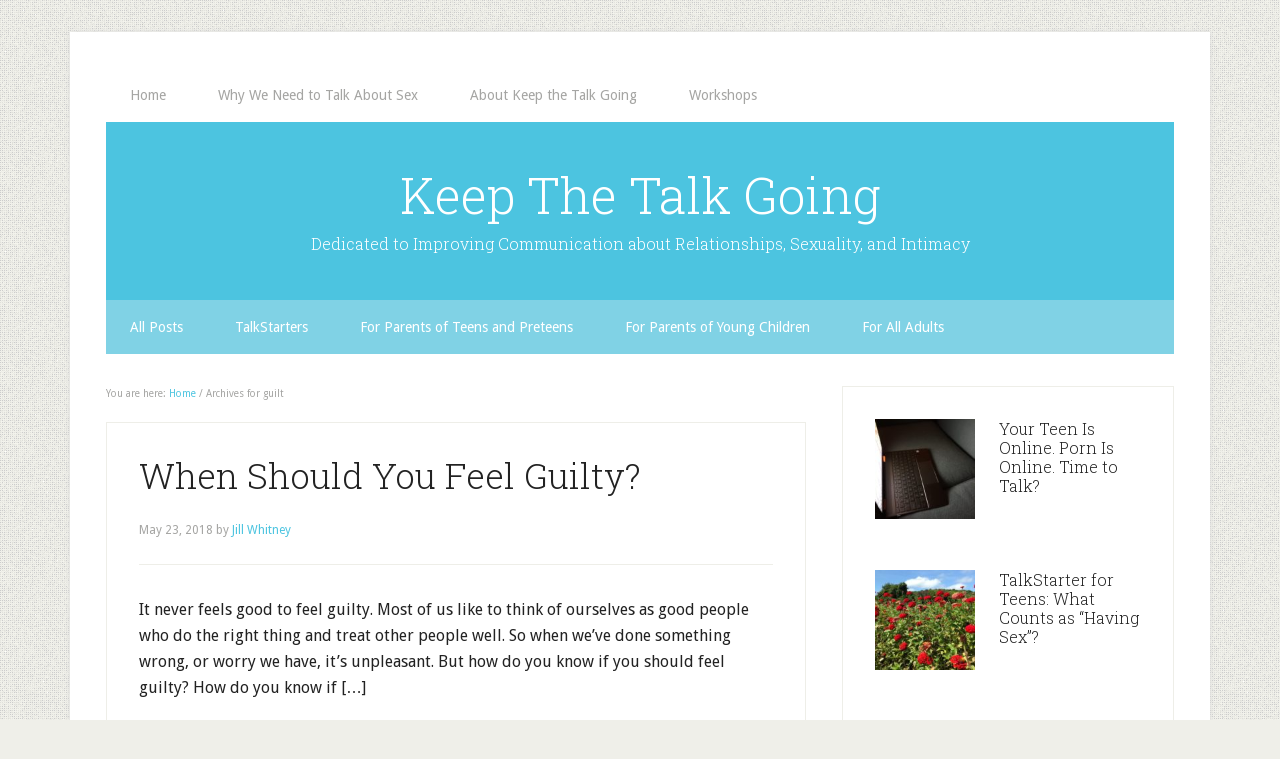

--- FILE ---
content_type: text/html; charset=UTF-8
request_url: http://www.keepthetalkgoing.com/tag/guilt/
body_size: 29523
content:
<!DOCTYPE html>
<html lang="en-US" prefix="og: https://ogp.me/ns# fb: https://ogp.me/ns/fb# website: https://ogp.me/ns/website#">
<head >
<meta charset="UTF-8" />
		<meta name="robots" content="noindex" />
		<meta name="viewport" content="width=device-width, initial-scale=1" />


<meta name="wpsso-begin" content="wpsso structured data begin"/>
<!-- generator:1 --><meta name="generator" content="WPSSO Core 21.9.0/S"/>
<link rel="canonical" href="http://www.keepthetalkgoing.com/tag/guilt/"/>
<meta property="fb:app_id" content="966242223397117"/>
<meta property="og:type" content="website"/>
<meta property="og:url" content="http://www.keepthetalkgoing.com/tag/guilt/"/>
<meta property="og:locale" content="en_US"/>
<meta property="og:site_name" content="Keep The Talk Going"/>
<meta property="og:title" content="guilt"/>
<meta property="og:description" content="Tag archive page for guilt."/>
<!-- og:image:1 --><meta property="og:image" content="http://www.keepthetalkgoing.com/wp-content/uploads/2014/06/humming-bird-graffiti-1200x628-cropped.jpg"/>
<!-- og:image:1 --><meta property="og:image:width" content="1200"/>
<!-- og:image:1 --><meta property="og:image:height" content="628"/>
<!-- og:image:1 --><meta property="og:image:alt" content="Hummingbird Graffiiti"/>
<meta name="twitter:domain" content="www.keepthetalkgoing.com"/>
<meta name="twitter:title" content="guilt"/>
<meta name="twitter:description" content="Tag archive page for guilt."/>
<meta name="twitter:card" content="summary"/>
<meta name="twitter:image" content="http://www.keepthetalkgoing.com/wp-content/uploads/2014/06/humming-bird-graffiti-1200x1200-cropped.jpg"/>
<meta name="twitter:image:alt" content="Hummingbird Graffiiti"/>
<meta name="description" content="Tag archive page for guilt."/>
<meta name="thumbnail" content="http://www.keepthetalkgoing.com/wp-content/uploads/2014/06/humming-bird-graffiti-1200x628-cropped.jpg"/>
<meta name="robots" content="follow, index, max-snippet:-1, max-image-preview:large, max-video-preview:-1"/>
<script type="application/ld+json" id="wpsso-schema-graph">{
    "@context": "https://schema.org",
    "@graph": [
        {
            "@id": "/tag/guilt/#sso/item-list/49",
            "@context": "https://schema.org",
            "@type": "ItemList",
            "mainEntityOfPage": "http://www.keepthetalkgoing.com/tag/guilt/",
            "url": "http://www.keepthetalkgoing.com/tag/guilt/",
            "name": "guilt",
            "description": "Tag archive page for guilt.",
            "itemListOrder": "https://schema.org/ItemListOrderDescending",
            "itemListElement": [
                {
                    "@context": "https://schema.org",
                    "@type": "ListItem",
                    "position": 1,
                    "url": "http://www.keepthetalkgoing.com/when-should-you-feel-guilty/"
                },
                {
                    "@context": "https://schema.org",
                    "@type": "ListItem",
                    "position": 2,
                    "url": "http://www.keepthetalkgoing.com/is-your-inner-voice-ruining-your-sex-life/"
                },
                {
                    "@context": "https://schema.org",
                    "@type": "ListItem",
                    "position": 3,
                    "url": "http://www.keepthetalkgoing.com/sex-and-shame-what-you-should-and-shouldnt-feel-ashamed-about/"
                }
            ]
        }
    ]
}</script>
<meta name="wpsso-end" content="wpsso structured data end"/>
<meta name="wpsso-cached" content="2026-01-04T07:12:17+00:00 for www.keepthetalkgoing.com"/>
<meta name="wpsso-added" content="2026-01-20T05:57:13+00:00 in 0.001070 secs (8.11 MB peak)"/>

<title>guilt &ndash; Keep The Talk Going</title>
<link rel='dns-prefetch' href='//ajax.googleapis.com' />
<link rel='dns-prefetch' href='//fonts.googleapis.com' />
<link rel="alternate" type="application/rss+xml" title="Keep The Talk Going &raquo; Feed" href="http://www.keepthetalkgoing.com/feed/" />
<link rel="alternate" type="application/rss+xml" title="Keep The Talk Going &raquo; Comments Feed" href="http://www.keepthetalkgoing.com/comments/feed/" />
<link rel="alternate" type="application/rss+xml" title="Keep The Talk Going &raquo; guilt Tag Feed" href="http://www.keepthetalkgoing.com/tag/guilt/feed/" />
<link rel="canonical" href="http://www.keepthetalkgoing.com/tag/guilt/" />
<style id='wp-img-auto-sizes-contain-inline-css' type='text/css'>
img:is([sizes=auto i],[sizes^="auto," i]){contain-intrinsic-size:3000px 1500px}
/*# sourceURL=wp-img-auto-sizes-contain-inline-css */
</style>
<link rel='stylesheet' id='lifestyle-pro-theme-css' href='http://www.keepthetalkgoing.com/wp-content/themes/lifestyle-pro/lifestyle-pro/style.css?ver=3.0.1' type='text/css' media='all' />
<style id='wp-emoji-styles-inline-css' type='text/css'>

	img.wp-smiley, img.emoji {
		display: inline !important;
		border: none !important;
		box-shadow: none !important;
		height: 1em !important;
		width: 1em !important;
		margin: 0 0.07em !important;
		vertical-align: -0.1em !important;
		background: none !important;
		padding: 0 !important;
	}
/*# sourceURL=wp-emoji-styles-inline-css */
</style>
<style id='wp-block-library-inline-css' type='text/css'>
:root{--wp-block-synced-color:#7a00df;--wp-block-synced-color--rgb:122,0,223;--wp-bound-block-color:var(--wp-block-synced-color);--wp-editor-canvas-background:#ddd;--wp-admin-theme-color:#007cba;--wp-admin-theme-color--rgb:0,124,186;--wp-admin-theme-color-darker-10:#006ba1;--wp-admin-theme-color-darker-10--rgb:0,107,160.5;--wp-admin-theme-color-darker-20:#005a87;--wp-admin-theme-color-darker-20--rgb:0,90,135;--wp-admin-border-width-focus:2px}@media (min-resolution:192dpi){:root{--wp-admin-border-width-focus:1.5px}}.wp-element-button{cursor:pointer}:root .has-very-light-gray-background-color{background-color:#eee}:root .has-very-dark-gray-background-color{background-color:#313131}:root .has-very-light-gray-color{color:#eee}:root .has-very-dark-gray-color{color:#313131}:root .has-vivid-green-cyan-to-vivid-cyan-blue-gradient-background{background:linear-gradient(135deg,#00d084,#0693e3)}:root .has-purple-crush-gradient-background{background:linear-gradient(135deg,#34e2e4,#4721fb 50%,#ab1dfe)}:root .has-hazy-dawn-gradient-background{background:linear-gradient(135deg,#faaca8,#dad0ec)}:root .has-subdued-olive-gradient-background{background:linear-gradient(135deg,#fafae1,#67a671)}:root .has-atomic-cream-gradient-background{background:linear-gradient(135deg,#fdd79a,#004a59)}:root .has-nightshade-gradient-background{background:linear-gradient(135deg,#330968,#31cdcf)}:root .has-midnight-gradient-background{background:linear-gradient(135deg,#020381,#2874fc)}:root{--wp--preset--font-size--normal:16px;--wp--preset--font-size--huge:42px}.has-regular-font-size{font-size:1em}.has-larger-font-size{font-size:2.625em}.has-normal-font-size{font-size:var(--wp--preset--font-size--normal)}.has-huge-font-size{font-size:var(--wp--preset--font-size--huge)}.has-text-align-center{text-align:center}.has-text-align-left{text-align:left}.has-text-align-right{text-align:right}.has-fit-text{white-space:nowrap!important}#end-resizable-editor-section{display:none}.aligncenter{clear:both}.items-justified-left{justify-content:flex-start}.items-justified-center{justify-content:center}.items-justified-right{justify-content:flex-end}.items-justified-space-between{justify-content:space-between}.screen-reader-text{border:0;clip-path:inset(50%);height:1px;margin:-1px;overflow:hidden;padding:0;position:absolute;width:1px;word-wrap:normal!important}.screen-reader-text:focus{background-color:#ddd;clip-path:none;color:#444;display:block;font-size:1em;height:auto;left:5px;line-height:normal;padding:15px 23px 14px;text-decoration:none;top:5px;width:auto;z-index:100000}html :where(.has-border-color){border-style:solid}html :where([style*=border-top-color]){border-top-style:solid}html :where([style*=border-right-color]){border-right-style:solid}html :where([style*=border-bottom-color]){border-bottom-style:solid}html :where([style*=border-left-color]){border-left-style:solid}html :where([style*=border-width]){border-style:solid}html :where([style*=border-top-width]){border-top-style:solid}html :where([style*=border-right-width]){border-right-style:solid}html :where([style*=border-bottom-width]){border-bottom-style:solid}html :where([style*=border-left-width]){border-left-style:solid}html :where(img[class*=wp-image-]){height:auto;max-width:100%}:where(figure){margin:0 0 1em}html :where(.is-position-sticky){--wp-admin--admin-bar--position-offset:var(--wp-admin--admin-bar--height,0px)}@media screen and (max-width:600px){html :where(.is-position-sticky){--wp-admin--admin-bar--position-offset:0px}}

/*# sourceURL=wp-block-library-inline-css */
</style><style id='global-styles-inline-css' type='text/css'>
:root{--wp--preset--aspect-ratio--square: 1;--wp--preset--aspect-ratio--4-3: 4/3;--wp--preset--aspect-ratio--3-4: 3/4;--wp--preset--aspect-ratio--3-2: 3/2;--wp--preset--aspect-ratio--2-3: 2/3;--wp--preset--aspect-ratio--16-9: 16/9;--wp--preset--aspect-ratio--9-16: 9/16;--wp--preset--color--black: #000000;--wp--preset--color--cyan-bluish-gray: #abb8c3;--wp--preset--color--white: #ffffff;--wp--preset--color--pale-pink: #f78da7;--wp--preset--color--vivid-red: #cf2e2e;--wp--preset--color--luminous-vivid-orange: #ff6900;--wp--preset--color--luminous-vivid-amber: #fcb900;--wp--preset--color--light-green-cyan: #7bdcb5;--wp--preset--color--vivid-green-cyan: #00d084;--wp--preset--color--pale-cyan-blue: #8ed1fc;--wp--preset--color--vivid-cyan-blue: #0693e3;--wp--preset--color--vivid-purple: #9b51e0;--wp--preset--gradient--vivid-cyan-blue-to-vivid-purple: linear-gradient(135deg,rgb(6,147,227) 0%,rgb(155,81,224) 100%);--wp--preset--gradient--light-green-cyan-to-vivid-green-cyan: linear-gradient(135deg,rgb(122,220,180) 0%,rgb(0,208,130) 100%);--wp--preset--gradient--luminous-vivid-amber-to-luminous-vivid-orange: linear-gradient(135deg,rgb(252,185,0) 0%,rgb(255,105,0) 100%);--wp--preset--gradient--luminous-vivid-orange-to-vivid-red: linear-gradient(135deg,rgb(255,105,0) 0%,rgb(207,46,46) 100%);--wp--preset--gradient--very-light-gray-to-cyan-bluish-gray: linear-gradient(135deg,rgb(238,238,238) 0%,rgb(169,184,195) 100%);--wp--preset--gradient--cool-to-warm-spectrum: linear-gradient(135deg,rgb(74,234,220) 0%,rgb(151,120,209) 20%,rgb(207,42,186) 40%,rgb(238,44,130) 60%,rgb(251,105,98) 80%,rgb(254,248,76) 100%);--wp--preset--gradient--blush-light-purple: linear-gradient(135deg,rgb(255,206,236) 0%,rgb(152,150,240) 100%);--wp--preset--gradient--blush-bordeaux: linear-gradient(135deg,rgb(254,205,165) 0%,rgb(254,45,45) 50%,rgb(107,0,62) 100%);--wp--preset--gradient--luminous-dusk: linear-gradient(135deg,rgb(255,203,112) 0%,rgb(199,81,192) 50%,rgb(65,88,208) 100%);--wp--preset--gradient--pale-ocean: linear-gradient(135deg,rgb(255,245,203) 0%,rgb(182,227,212) 50%,rgb(51,167,181) 100%);--wp--preset--gradient--electric-grass: linear-gradient(135deg,rgb(202,248,128) 0%,rgb(113,206,126) 100%);--wp--preset--gradient--midnight: linear-gradient(135deg,rgb(2,3,129) 0%,rgb(40,116,252) 100%);--wp--preset--font-size--small: 13px;--wp--preset--font-size--medium: 20px;--wp--preset--font-size--large: 36px;--wp--preset--font-size--x-large: 42px;--wp--preset--spacing--20: 0.44rem;--wp--preset--spacing--30: 0.67rem;--wp--preset--spacing--40: 1rem;--wp--preset--spacing--50: 1.5rem;--wp--preset--spacing--60: 2.25rem;--wp--preset--spacing--70: 3.38rem;--wp--preset--spacing--80: 5.06rem;--wp--preset--shadow--natural: 6px 6px 9px rgba(0, 0, 0, 0.2);--wp--preset--shadow--deep: 12px 12px 50px rgba(0, 0, 0, 0.4);--wp--preset--shadow--sharp: 6px 6px 0px rgba(0, 0, 0, 0.2);--wp--preset--shadow--outlined: 6px 6px 0px -3px rgb(255, 255, 255), 6px 6px rgb(0, 0, 0);--wp--preset--shadow--crisp: 6px 6px 0px rgb(0, 0, 0);}:where(.is-layout-flex){gap: 0.5em;}:where(.is-layout-grid){gap: 0.5em;}body .is-layout-flex{display: flex;}.is-layout-flex{flex-wrap: wrap;align-items: center;}.is-layout-flex > :is(*, div){margin: 0;}body .is-layout-grid{display: grid;}.is-layout-grid > :is(*, div){margin: 0;}:where(.wp-block-columns.is-layout-flex){gap: 2em;}:where(.wp-block-columns.is-layout-grid){gap: 2em;}:where(.wp-block-post-template.is-layout-flex){gap: 1.25em;}:where(.wp-block-post-template.is-layout-grid){gap: 1.25em;}.has-black-color{color: var(--wp--preset--color--black) !important;}.has-cyan-bluish-gray-color{color: var(--wp--preset--color--cyan-bluish-gray) !important;}.has-white-color{color: var(--wp--preset--color--white) !important;}.has-pale-pink-color{color: var(--wp--preset--color--pale-pink) !important;}.has-vivid-red-color{color: var(--wp--preset--color--vivid-red) !important;}.has-luminous-vivid-orange-color{color: var(--wp--preset--color--luminous-vivid-orange) !important;}.has-luminous-vivid-amber-color{color: var(--wp--preset--color--luminous-vivid-amber) !important;}.has-light-green-cyan-color{color: var(--wp--preset--color--light-green-cyan) !important;}.has-vivid-green-cyan-color{color: var(--wp--preset--color--vivid-green-cyan) !important;}.has-pale-cyan-blue-color{color: var(--wp--preset--color--pale-cyan-blue) !important;}.has-vivid-cyan-blue-color{color: var(--wp--preset--color--vivid-cyan-blue) !important;}.has-vivid-purple-color{color: var(--wp--preset--color--vivid-purple) !important;}.has-black-background-color{background-color: var(--wp--preset--color--black) !important;}.has-cyan-bluish-gray-background-color{background-color: var(--wp--preset--color--cyan-bluish-gray) !important;}.has-white-background-color{background-color: var(--wp--preset--color--white) !important;}.has-pale-pink-background-color{background-color: var(--wp--preset--color--pale-pink) !important;}.has-vivid-red-background-color{background-color: var(--wp--preset--color--vivid-red) !important;}.has-luminous-vivid-orange-background-color{background-color: var(--wp--preset--color--luminous-vivid-orange) !important;}.has-luminous-vivid-amber-background-color{background-color: var(--wp--preset--color--luminous-vivid-amber) !important;}.has-light-green-cyan-background-color{background-color: var(--wp--preset--color--light-green-cyan) !important;}.has-vivid-green-cyan-background-color{background-color: var(--wp--preset--color--vivid-green-cyan) !important;}.has-pale-cyan-blue-background-color{background-color: var(--wp--preset--color--pale-cyan-blue) !important;}.has-vivid-cyan-blue-background-color{background-color: var(--wp--preset--color--vivid-cyan-blue) !important;}.has-vivid-purple-background-color{background-color: var(--wp--preset--color--vivid-purple) !important;}.has-black-border-color{border-color: var(--wp--preset--color--black) !important;}.has-cyan-bluish-gray-border-color{border-color: var(--wp--preset--color--cyan-bluish-gray) !important;}.has-white-border-color{border-color: var(--wp--preset--color--white) !important;}.has-pale-pink-border-color{border-color: var(--wp--preset--color--pale-pink) !important;}.has-vivid-red-border-color{border-color: var(--wp--preset--color--vivid-red) !important;}.has-luminous-vivid-orange-border-color{border-color: var(--wp--preset--color--luminous-vivid-orange) !important;}.has-luminous-vivid-amber-border-color{border-color: var(--wp--preset--color--luminous-vivid-amber) !important;}.has-light-green-cyan-border-color{border-color: var(--wp--preset--color--light-green-cyan) !important;}.has-vivid-green-cyan-border-color{border-color: var(--wp--preset--color--vivid-green-cyan) !important;}.has-pale-cyan-blue-border-color{border-color: var(--wp--preset--color--pale-cyan-blue) !important;}.has-vivid-cyan-blue-border-color{border-color: var(--wp--preset--color--vivid-cyan-blue) !important;}.has-vivid-purple-border-color{border-color: var(--wp--preset--color--vivid-purple) !important;}.has-vivid-cyan-blue-to-vivid-purple-gradient-background{background: var(--wp--preset--gradient--vivid-cyan-blue-to-vivid-purple) !important;}.has-light-green-cyan-to-vivid-green-cyan-gradient-background{background: var(--wp--preset--gradient--light-green-cyan-to-vivid-green-cyan) !important;}.has-luminous-vivid-amber-to-luminous-vivid-orange-gradient-background{background: var(--wp--preset--gradient--luminous-vivid-amber-to-luminous-vivid-orange) !important;}.has-luminous-vivid-orange-to-vivid-red-gradient-background{background: var(--wp--preset--gradient--luminous-vivid-orange-to-vivid-red) !important;}.has-very-light-gray-to-cyan-bluish-gray-gradient-background{background: var(--wp--preset--gradient--very-light-gray-to-cyan-bluish-gray) !important;}.has-cool-to-warm-spectrum-gradient-background{background: var(--wp--preset--gradient--cool-to-warm-spectrum) !important;}.has-blush-light-purple-gradient-background{background: var(--wp--preset--gradient--blush-light-purple) !important;}.has-blush-bordeaux-gradient-background{background: var(--wp--preset--gradient--blush-bordeaux) !important;}.has-luminous-dusk-gradient-background{background: var(--wp--preset--gradient--luminous-dusk) !important;}.has-pale-ocean-gradient-background{background: var(--wp--preset--gradient--pale-ocean) !important;}.has-electric-grass-gradient-background{background: var(--wp--preset--gradient--electric-grass) !important;}.has-midnight-gradient-background{background: var(--wp--preset--gradient--midnight) !important;}.has-small-font-size{font-size: var(--wp--preset--font-size--small) !important;}.has-medium-font-size{font-size: var(--wp--preset--font-size--medium) !important;}.has-large-font-size{font-size: var(--wp--preset--font-size--large) !important;}.has-x-large-font-size{font-size: var(--wp--preset--font-size--x-large) !important;}
/*# sourceURL=global-styles-inline-css */
</style>

<style id='classic-theme-styles-inline-css' type='text/css'>
/*! This file is auto-generated */
.wp-block-button__link{color:#fff;background-color:#32373c;border-radius:9999px;box-shadow:none;text-decoration:none;padding:calc(.667em + 2px) calc(1.333em + 2px);font-size:1.125em}.wp-block-file__button{background:#32373c;color:#fff;text-decoration:none}
/*# sourceURL=/wp-includes/css/classic-themes.min.css */
</style>
<link rel='stylesheet' id='jquery-ui-style-css' href='https://ajax.googleapis.com/ajax/libs/jqueryui/1.11.4/themes/ui-darkness/jquery-ui.css?ver=1.11.4' type='text/css' media='all' />
<link rel='stylesheet' id='google-fonts-css' href='//fonts.googleapis.com/css?family=Droid+Sans%3A400%2C700%7CRoboto+Slab%3A400%2C300%2C700&#038;ver=3.0.1' type='text/css' media='all' />
<link rel='stylesheet' id='simple-social-icons-font-css' href='http://www.keepthetalkgoing.com/wp-content/plugins/simple-social-icons/css/style.css?ver=3.0.2' type='text/css' media='all' />
<script type="text/javascript" src="http://www.keepthetalkgoing.com/wp-includes/js/jquery/jquery.min.js?ver=3.7.1" id="jquery-core-js"></script>
<script type="text/javascript" src="http://www.keepthetalkgoing.com/wp-includes/js/jquery/jquery-migrate.min.js?ver=3.4.1" id="jquery-migrate-js"></script>
<link rel="https://api.w.org/" href="http://www.keepthetalkgoing.com/wp-json/" /><link rel="alternate" title="JSON" type="application/json" href="http://www.keepthetalkgoing.com/wp-json/wp/v2/tags/49" /><link rel="EditURI" type="application/rsd+xml" title="RSD" href="http://www.keepthetalkgoing.com/xmlrpc.php?rsd" />
<link rel="icon" href="http://www.keepthetalkgoing.com/wp-content/themes/lifestyle-pro/lifestyle-pro/images/favicon.ico" />
<link rel="pingback" href="http://www.keepthetalkgoing.com/xmlrpc.php" />
<link rel='stylesheet'  type='text/css' href='http://www.keepthetalkgoing.com/wp-content/themes/lifestyle-pro/lifestyle-pro/keepthetalkgoing.css' media="all" />

<script>
  (function(i,s,o,g,r,a,m){i['GoogleAnalyticsObject']=r;i[r]=i[r]||function(){
  (i[r].q=i[r].q||[]).push(arguments)},i[r].l=1*new Date();a=s.createElement(o),
  m=s.getElementsByTagName(o)[0];a.async=1;a.src=g;m.parentNode.insertBefore(a,m)
  })(window,document,'script','//www.google-analytics.com/analytics.js','ga');

  ga('create', 'UA-52372306-1', 'auto');
  ga('send', 'pageview');

</script><style type="text/css" id="custom-background-css">
body.custom-background { background-image: url("http://www.keepthetalkgoing.com/wp-content/themes/lifestyle-pro/lifestyle-pro/images/bg.png"); background-position: left top; background-size: auto; background-repeat: repeat; background-attachment: scroll; }
</style>
	</head>
<body class="archive tag tag-guilt tag-49 custom-background wp-theme-genesis wp-child-theme-lifestyle-prolifestyle-pro header-full-width content-sidebar genesis-breadcrumbs-visible lifestyle-pro-blue wpsso-term-49-tax-post_tag" itemscope itemtype="https://schema.org/WebPage"><div class="site-container"><nav class="nav-primary" aria-label="Main" itemscope itemtype="https://schema.org/SiteNavigationElement"><div class="wrap"><ul id="menu-main-navigation" class="menu genesis-nav-menu menu-primary"><li id="menu-item-54" class="menu-item menu-item-type-custom menu-item-object-custom menu-item-home menu-item-54"><a href="http://www.keepthetalkgoing.com/" itemprop="url"><span itemprop="name">Home</span></a></li>
<li id="menu-item-15" class="menu-item menu-item-type-custom menu-item-object-custom menu-item-15"><a href="http://www.keepthetalkgoing.com/why-we-need-to-talk-about-sex/" itemprop="url"><span itemprop="name">Why We Need to Talk About Sex</span></a></li>
<li id="menu-item-6" class="menu-item menu-item-type-post_type menu-item-object-page menu-item-6"><a href="http://www.keepthetalkgoing.com/about/" itemprop="url"><span itemprop="name">About Keep the Talk Going</span></a></li>
<li id="menu-item-73" class="menu-item menu-item-type-post_type menu-item-object-page menu-item-73"><a href="http://www.keepthetalkgoing.com/workshops/" itemprop="url"><span itemprop="name">Workshops</span></a></li>
</ul></div></nav><header class="site-header" itemscope itemtype="https://schema.org/WPHeader"><div class="wrap"><div class="title-area"><h1 class="site-title" itemprop="headline"><a href="http://www.keepthetalkgoing.com/">Keep The Talk Going</a></h1><h2 class="site-description" itemprop="description">Dedicated to Improving Communication about Relationships, Sexuality, and Intimacy</h2></div></div></header><nav class="nav-secondary" aria-label="Secondary" itemscope itemtype="https://schema.org/SiteNavigationElement"><div class="wrap"><ul id="menu-secondary-navigation" class="menu genesis-nav-menu menu-secondary"><li id="menu-item-174" class="menu-item menu-item-type-taxonomy menu-item-object-category menu-item-174"><a href="http://www.keepthetalkgoing.com/category/featured/" itemprop="url"><span itemprop="name">All Posts</span></a></li>
<li id="menu-item-49" class="menu-item menu-item-type-taxonomy menu-item-object-category menu-item-49"><a href="http://www.keepthetalkgoing.com/category/talkstarters/" itemprop="url"><span itemprop="name">TalkStarters</span></a></li>
<li id="menu-item-50" class="menu-item menu-item-type-taxonomy menu-item-object-category menu-item-50"><a href="http://www.keepthetalkgoing.com/category/parents-of-teens-and-preteens/" itemprop="url"><span itemprop="name">For Parents of Teens and Preteens</span></a></li>
<li id="menu-item-89" class="menu-item menu-item-type-taxonomy menu-item-object-category menu-item-89"><a href="http://www.keepthetalkgoing.com/category/parents-of-young-children/" itemprop="url"><span itemprop="name">For Parents of Young Children</span></a></li>
<li id="menu-item-51" class="menu-item menu-item-type-taxonomy menu-item-object-category menu-item-51"><a href="http://www.keepthetalkgoing.com/category/everyone/" itemprop="url"><span itemprop="name">For All Adults</span></a></li>
</ul></div></nav><div class="site-inner"><div class="content-sidebar-wrap"><main class="content"><div class="breadcrumb" itemscope itemtype="https://schema.org/BreadcrumbList">You are here: <span class="breadcrumb-link-wrap" itemprop="itemListElement" itemscope itemtype="https://schema.org/ListItem"><a class="breadcrumb-link" href="http://www.keepthetalkgoing.com/" itemprop="item"><span class="breadcrumb-link-text-wrap" itemprop="name">Home</span></a><meta itemprop="position" content="1"></span> <span aria-label="breadcrumb separator">/</span> Archives for guilt</div><article class="post-897 post type-post status-publish format-standard has-post-thumbnail category-everyone category-featured tag-emotions tag-guilt tag-relationships entry" itemscope itemtype="https://schema.org/CreativeWork"><header class="entry-header"><h1 class="entry-title" itemprop="headline"><a class="entry-title-link" rel="bookmark" href="http://www.keepthetalkgoing.com/when-should-you-feel-guilty/">When Should You Feel Guilty?</a></h1>
<p class="entry-meta"><time class="entry-time" itemprop="datePublished" datetime="2018-05-23T14:25:49-04:00">May 23, 2018</time> by <span class="entry-author" itemprop="author" itemscope itemtype="https://schema.org/Person"><a href="http://www.keepthetalkgoing.com/author/jillwhitney/" class="entry-author-link" rel="author" itemprop="url"><span class="entry-author-name" itemprop="name">Jill Whitney</span></a></span>  </p></header><div class="entry-content" itemprop="text"><p>It never feels good to feel guilty. Most of us like to think of ourselves as good people who do the right thing and treat other people well. So when we’ve done something wrong, or worry we have, it’s unpleasant. But how do you know if you should feel guilty? How do you know if [&hellip;]</p>
</div><footer class="entry-footer"><p class="entry-meta"><span class="entry-categories">Filed Under: <a href="http://www.keepthetalkgoing.com/category/everyone/" rel="category tag">Everyone</a>, <a href="http://www.keepthetalkgoing.com/category/featured/" rel="category tag">Featured</a></span> <span class="entry-tags">Tagged With: <a href="http://www.keepthetalkgoing.com/tag/emotions/" rel="tag">emotions</a>, <a href="http://www.keepthetalkgoing.com/tag/guilt/" rel="tag">guilt</a>, <a href="http://www.keepthetalkgoing.com/tag/relationships/" rel="tag">relationships</a></span></p></footer></article><article class="post-521 post type-post status-publish format-standard has-post-thumbnail category-everyone category-featured tag-guilt tag-relationships tag-sex tag-sex-problems entry" itemscope itemtype="https://schema.org/CreativeWork"><header class="entry-header"><h1 class="entry-title" itemprop="headline"><a class="entry-title-link" rel="bookmark" href="http://www.keepthetalkgoing.com/is-your-inner-voice-ruining-your-sex-life/">Is Your Inner Voice Ruining Your Sex Life?</a></h1>
<p class="entry-meta"><time class="entry-time" itemprop="datePublished" datetime="2016-05-05T11:43:58-04:00">May 5, 2016</time> by <span class="entry-author" itemprop="author" itemscope itemtype="https://schema.org/Person"><a href="http://www.keepthetalkgoing.com/author/jillwhitney/" class="entry-author-link" rel="author" itemprop="url"><span class="entry-author-name" itemprop="name">Jill Whitney</span></a></span>  </p></header><div class="entry-content" itemprop="text"><p>Sex is supposed to feel good. Unfortunately, sometimes the internal voices we all have in our heads can get in the way. Even with a loved and loving partner, we can be running an internal soundtrack that keeps us from enjoying the experience. When it comes to sex, there are two main kinds of unhelpful [&hellip;]</p>
</div><footer class="entry-footer"><p class="entry-meta"><span class="entry-categories">Filed Under: <a href="http://www.keepthetalkgoing.com/category/everyone/" rel="category tag">Everyone</a>, <a href="http://www.keepthetalkgoing.com/category/featured/" rel="category tag">Featured</a></span> <span class="entry-tags">Tagged With: <a href="http://www.keepthetalkgoing.com/tag/guilt/" rel="tag">guilt</a>, <a href="http://www.keepthetalkgoing.com/tag/relationships/" rel="tag">relationships</a>, <a href="http://www.keepthetalkgoing.com/tag/sex/" rel="tag">sex</a>, <a href="http://www.keepthetalkgoing.com/tag/sex-problems/" rel="tag">sex problems</a></span></p></footer></article><article class="post-301 post type-post status-publish format-standard has-post-thumbnail category-everyone category-featured category-parents-of-teens-and-preteens tag-guilt tag-integrity tag-sex tag-shame entry" itemscope itemtype="https://schema.org/CreativeWork"><header class="entry-header"><h1 class="entry-title" itemprop="headline"><a class="entry-title-link" rel="bookmark" href="http://www.keepthetalkgoing.com/sex-and-shame-what-you-should-and-shouldnt-feel-ashamed-about/">Sex and Shame: What You Should (and Shouldn&#8217;t) Feel Ashamed About</a></h1>
<p class="entry-meta"><time class="entry-time" itemprop="datePublished" datetime="2015-05-15T11:37:05-04:00">May 15, 2015</time> by <span class="entry-author" itemprop="author" itemscope itemtype="https://schema.org/Person"><a href="http://www.keepthetalkgoing.com/author/jillwhitney/" class="entry-author-link" rel="author" itemprop="url"><span class="entry-author-name" itemprop="name">Jill Whitney</span></a></span>  </p></header><div class="entry-content" itemprop="text"><p>Shame is one of those awful words. No one likes feeling ashamed, ever. Some people’s early learning about sex involves so much shame and judgment that they want to reject the whole guilt idea altogether. One worldview sees many things related to sexuality as shameful, and another says there’s nothing to be ashamed of, ever. [&hellip;]</p>
</div><footer class="entry-footer"><p class="entry-meta"><span class="entry-categories">Filed Under: <a href="http://www.keepthetalkgoing.com/category/everyone/" rel="category tag">Everyone</a>, <a href="http://www.keepthetalkgoing.com/category/featured/" rel="category tag">Featured</a>, <a href="http://www.keepthetalkgoing.com/category/parents-of-teens-and-preteens/" rel="category tag">For Parents of Teens and Preteens</a></span> <span class="entry-tags">Tagged With: <a href="http://www.keepthetalkgoing.com/tag/guilt/" rel="tag">guilt</a>, <a href="http://www.keepthetalkgoing.com/tag/integrity/" rel="tag">integrity</a>, <a href="http://www.keepthetalkgoing.com/tag/sex/" rel="tag">sex</a>, <a href="http://www.keepthetalkgoing.com/tag/shame/" rel="tag">shame</a></span></p></footer></article></main><aside class="sidebar sidebar-primary widget-area" role="complementary" aria-label="Primary Sidebar" itemscope itemtype="https://schema.org/WPSideBar"><section id="featured-post-6" class="widget featured-content featuredpost"><div class="widget-wrap"><article class="post-1132 post type-post status-publish format-standard has-post-thumbnail category-featured category-parents-of-teens-and-preteens tag-parenting-teens tag-pornography tag-sex-ed tag-teen-sexuality tag-teens entry"><a href="http://www.keepthetalkgoing.com/talking-w-teen-about-porn/" class="alignleft" aria-hidden="true" tabindex="-1"><img width="150" height="150" src="http://www.keepthetalkgoing.com/wp-content/uploads/2020/05/IMG_7946-150x150.jpg" class="entry-image attachment-post" alt="" itemprop="image" decoding="async" loading="lazy" srcset="http://www.keepthetalkgoing.com/wp-content/uploads/2020/05/IMG_7946-150x150.jpg 150w, http://www.keepthetalkgoing.com/wp-content/uploads/2020/05/IMG_7946-300x300.jpg 300w, http://www.keepthetalkgoing.com/wp-content/uploads/2020/05/IMG_7946-1200x1200-cropped.jpg 1200w" sizes="auto, (max-width: 150px) 100vw, 150px" data-wp-pid="1133" /></a><header class="entry-header"><h2 class="entry-title" itemprop="headline"><a href="http://www.keepthetalkgoing.com/talking-w-teen-about-porn/">Your Teen Is Online. Porn Is Online. Time to Talk?</a></h2></header></article><article class="post-1123 post type-post status-publish format-standard has-post-thumbnail category-everyone category-featured category-parents-of-teens-and-preteens category-talkstarters tag-parenting-teens tag-sexuality tag-teens entry"><a href="http://www.keepthetalkgoing.com/what-counts-as-having-sex/" class="alignleft" aria-hidden="true" tabindex="-1"><img width="150" height="150" src="http://www.keepthetalkgoing.com/wp-content/uploads/2020/04/IMG_0396-150x150.jpg" class="entry-image attachment-post" alt="field of red flowers" itemprop="image" decoding="async" loading="lazy" srcset="http://www.keepthetalkgoing.com/wp-content/uploads/2020/04/IMG_0396-150x150.jpg 150w, http://www.keepthetalkgoing.com/wp-content/uploads/2020/04/IMG_0396-300x300.jpg 300w, http://www.keepthetalkgoing.com/wp-content/uploads/2020/04/IMG_0396-1200x1200-cropped.jpg 1200w" sizes="auto, (max-width: 150px) 100vw, 150px" data-wp-pid="1124" /></a><header class="entry-header"><h2 class="entry-title" itemprop="headline"><a href="http://www.keepthetalkgoing.com/what-counts-as-having-sex/">TalkStarter for Teens: What Counts as &#8220;Having Sex&#8221;?</a></h2></header></article><article class="post-1118 post type-post status-publish format-standard has-post-thumbnail category-featured category-parents-of-young-children category-talkstarters tag-kids tag-parenting tag-sex-ed entry"><a href="http://www.keepthetalkgoing.com/when-pet-has-litter-sex-ed-script/" class="alignleft" aria-hidden="true" tabindex="-1"><img width="150" height="150" src="http://www.keepthetalkgoing.com/wp-content/uploads/2020/03/together3-150x150.jpg" class="entry-image attachment-post" alt="two kittens" itemprop="image" decoding="async" loading="lazy" data-wp-pid="1119" /></a><header class="entry-header"><h2 class="entry-title" itemprop="headline"><a href="http://www.keepthetalkgoing.com/when-pet-has-litter-sex-ed-script/">TalkStarter for Kids: When a Pet Has a Litter</a></h2></header></article><article class="post-1114 post type-post status-publish format-standard has-post-thumbnail category-everyone category-featured category-parents-of-teens-and-preteens category-parents-of-young-children tag-intimacy tag-relationships tag-sex tag-sexual-health entry"><a href="http://www.keepthetalkgoing.com/please-linkedin-dont-block-my-posts/" class="alignleft" aria-hidden="true" tabindex="-1"><img width="150" height="150" src="http://www.keepthetalkgoing.com/wp-content/uploads/2020/02/IMG_7541-150x150.jpg" class="entry-image attachment-post" alt="LinkedIn login page" itemprop="image" decoding="async" loading="lazy" srcset="http://www.keepthetalkgoing.com/wp-content/uploads/2020/02/IMG_7541-150x150.jpg 150w, http://www.keepthetalkgoing.com/wp-content/uploads/2020/02/IMG_7541-300x300.jpg 300w, http://www.keepthetalkgoing.com/wp-content/uploads/2020/02/IMG_7541-1200x1200-cropped.jpg 1200w" sizes="auto, (max-width: 150px) 100vw, 150px" data-wp-pid="1115" /></a><header class="entry-header"><h2 class="entry-title" itemprop="headline"><a href="http://www.keepthetalkgoing.com/please-linkedin-dont-block-my-posts/">Please, LinkedIn, Don&#8217;t Block My Posts</a></h2></header></article><article class="post-1108 post type-post status-publish format-standard has-post-thumbnail category-featured category-parents-of-teens-and-preteens category-parents-of-young-children tag-parenting tag-period tag-puberty entry"><a href="http://www.keepthetalkgoing.com/scripts-3-most-imp-things-tell-kids-about-puberty/" class="alignleft" aria-hidden="true" tabindex="-1"><img width="150" height="150" src="http://www.keepthetalkgoing.com/wp-content/uploads/2020/01/IMG_4073-150x150.jpg" class="entry-image attachment-post" alt="red, yellow, and green tomaotes" itemprop="image" decoding="async" loading="lazy" srcset="http://www.keepthetalkgoing.com/wp-content/uploads/2020/01/IMG_4073-150x150.jpg 150w, http://www.keepthetalkgoing.com/wp-content/uploads/2020/01/IMG_4073-300x300.jpg 300w, http://www.keepthetalkgoing.com/wp-content/uploads/2020/01/IMG_4073-1200x1200-cropped.jpg 1200w" sizes="auto, (max-width: 150px) 100vw, 150px" data-wp-pid="1109" /></a><header class="entry-header"><h2 class="entry-title" itemprop="headline"><a href="http://www.keepthetalkgoing.com/scripts-3-most-imp-things-tell-kids-about-puberty/">The 3 Most Important Things to Tell Kids about Puberty</a></h2></header></article><article class="post-1104 post type-post status-publish format-standard has-post-thumbnail category-everyone category-featured tag-couples tag-love tag-love-making tag-relationships tag-sex entry"><a href="http://www.keepthetalkgoing.com/when-you-want-to-make-love-not-just-have-sex/" class="alignleft" aria-hidden="true" tabindex="-1"><img width="150" height="150" src="http://www.keepthetalkgoing.com/wp-content/uploads/2019/12/IMG_4334-150x150.jpg" class="entry-image attachment-post" alt="logs burning in fire pit" itemprop="image" decoding="async" loading="lazy" srcset="http://www.keepthetalkgoing.com/wp-content/uploads/2019/12/IMG_4334-150x150.jpg 150w, http://www.keepthetalkgoing.com/wp-content/uploads/2019/12/IMG_4334-300x300.jpg 300w, http://www.keepthetalkgoing.com/wp-content/uploads/2019/12/IMG_4334-1200x1200-cropped.jpg 1200w" sizes="auto, (max-width: 150px) 100vw, 150px" data-wp-pid="1105" /></a><header class="entry-header"><h2 class="entry-title" itemprop="headline"><a href="http://www.keepthetalkgoing.com/when-you-want-to-make-love-not-just-have-sex/">When You Want to Make Love (Not Just Have Sex)</a></h2></header></article><article class="post-1098 post type-post status-publish format-standard has-post-thumbnail category-featured category-parents-of-young-children tag-kids tag-masturbation tag-parenting tag-toddlers entry"><a href="http://www.keepthetalkgoing.com/my-toddler-touches-down-there-should-i-worry/" class="alignleft" aria-hidden="true" tabindex="-1"><img width="150" height="150" src="http://www.keepthetalkgoing.com/wp-content/uploads/2019/11/IMG_3689-150x150.jpg" class="entry-image attachment-post" alt="clouds giving way to blue sky" itemprop="image" decoding="async" loading="lazy" srcset="http://www.keepthetalkgoing.com/wp-content/uploads/2019/11/IMG_3689-150x150.jpg 150w, http://www.keepthetalkgoing.com/wp-content/uploads/2019/11/IMG_3689-300x300.jpg 300w, http://www.keepthetalkgoing.com/wp-content/uploads/2019/11/IMG_3689-1200x1200-cropped.jpg 1200w" sizes="auto, (max-width: 150px) 100vw, 150px" data-wp-pid="1099" /></a><header class="entry-header"><h2 class="entry-title" itemprop="headline"><a href="http://www.keepthetalkgoing.com/my-toddler-touches-down-there-should-i-worry/">My Toddler Touches&#8230;Down There. Should I Worry?</a></h2></header></article><article class="post-1089 post type-post status-publish format-standard has-post-thumbnail category-everyone category-featured category-parents-of-teens-and-preteens category-parents-of-young-children tag-couples tag-date-night tag-intimacy tag-parents tag-relationships tag-sex entry"><a href="http://www.keepthetalkgoing.com/should-busy-couples-schedule-sex/" class="alignleft" aria-hidden="true" tabindex="-1"><img width="150" height="150" src="http://www.keepthetalkgoing.com/wp-content/uploads/2019/10/IMG_7249-1-1-150x150.jpg" class="entry-image attachment-post" alt="" itemprop="image" decoding="async" loading="lazy" srcset="http://www.keepthetalkgoing.com/wp-content/uploads/2019/10/IMG_7249-1-1-150x150.jpg 150w, http://www.keepthetalkgoing.com/wp-content/uploads/2019/10/IMG_7249-1-1-300x300.jpg 300w, http://www.keepthetalkgoing.com/wp-content/uploads/2019/10/IMG_7249-1-1-1200x1200-cropped.jpg 1200w" sizes="auto, (max-width: 150px) 100vw, 150px" data-wp-pid="1092" /></a><header class="entry-header"><h2 class="entry-title" itemprop="headline"><a href="http://www.keepthetalkgoing.com/should-busy-couples-schedule-sex/">Should Busy Couples Schedule Sex?</a></h2></header></article><article class="post-1084 post type-post status-publish format-standard has-post-thumbnail category-everyone category-featured category-parents-of-teens-and-preteens tag-college tag-consent tag-guys tag-sex tag-sexual-assault tag-teens entry"><a href="http://www.keepthetalkgoing.com/what-good-guys-need-to-know-about-consent/" class="alignleft" aria-hidden="true" tabindex="-1"><img width="150" height="150" src="http://www.keepthetalkgoing.com/wp-content/uploads/2019/10/IMG_7236-150x150.jpg" class="entry-image attachment-post" alt="red Solo cup" itemprop="image" decoding="async" loading="lazy" srcset="http://www.keepthetalkgoing.com/wp-content/uploads/2019/10/IMG_7236-150x150.jpg 150w, http://www.keepthetalkgoing.com/wp-content/uploads/2019/10/IMG_7236-300x300.jpg 300w, http://www.keepthetalkgoing.com/wp-content/uploads/2019/10/IMG_7236-1200x1200-cropped.jpg 1200w" sizes="auto, (max-width: 150px) 100vw, 150px" data-wp-pid="1085" /></a><header class="entry-header"><h2 class="entry-title" itemprop="headline"><a href="http://www.keepthetalkgoing.com/what-good-guys-need-to-know-about-consent/">What Good Guys Need to Know about Consent</a></h2></header></article><article class="post-1080 post type-post status-publish format-standard has-post-thumbnail category-featured category-parents-of-teens-and-preteens category-parents-of-young-children tag-birds-bees tag-kids tag-parenting tag-sex-ed entry"><a href="http://www.keepthetalkgoing.com/protect-kids-innocence-w-info-so-not-porn/" class="alignleft" aria-hidden="true" tabindex="-1"><img width="150" height="150" src="http://www.keepthetalkgoing.com/wp-content/uploads/2019/09/IMG_0464-150x150.jpg" class="entry-image attachment-post" alt="pink peony closeup" itemprop="image" decoding="async" loading="lazy" srcset="http://www.keepthetalkgoing.com/wp-content/uploads/2019/09/IMG_0464-150x150.jpg 150w, http://www.keepthetalkgoing.com/wp-content/uploads/2019/09/IMG_0464-300x300.jpg 300w, http://www.keepthetalkgoing.com/wp-content/uploads/2019/09/IMG_0464-1200x1200-cropped.jpg 1200w" sizes="auto, (max-width: 150px) 100vw, 150px" data-wp-pid="1081" /></a><header class="entry-header"><h2 class="entry-title" itemprop="headline"><a href="http://www.keepthetalkgoing.com/protect-kids-innocence-w-info-so-not-porn/">The Smart Way to Protect Kids&#8217; Innocence</a></h2></header></article><p class="more-from-category"><a href="http://www.keepthetalkgoing.com/category/featured/" title="Featured">Read All Posts</a></p></div></section>
<section id="s2_form_widget-2" class="widget s2_form_widget"><div class="widget-wrap"><h4 class="widget-title widgettitle">Keep Me Posted</h4>
<div class="search"><form name="s2formwidget" method="post" action="http://www.keepthetalkgoing.com/subscribe/"><input type="hidden" name="ip" value="3.147.103.22" /><span style="display:none !important"><label for="firstname">Leave This Blank:</label><input type="text" id="firstname" name="firstname" /><label for="lastname">Leave This Blank Too:</label><input type="text" id="lastname" name="lastname" /><label for="uri">Do Not Change This:</label><input type="text" id="uri" name="uri" value="http://" /></span><p><label for="s2email">Your email:</label><br><input type="email" name="email" id="s2email" value="Enter email address..." size="20" onfocus="if (this.value === 'Enter email address...') {this.value = '';}" onblur="if (this.value === '') {this.value = 'Enter email address...';}" /></p><p><input type="submit" name="subscribe" value="Subscribe" /></p></form>
</div></div></section>
<section id="user-profile-2" class="widget user-profile"><div class="widget-wrap"><h4 class="widget-title widgettitle">About the Author</h4>
<p><span class="alignleft"><img alt='' src='https://secure.gravatar.com/avatar/f3557d7484f9d57efd7ab5975bb1a6cd3bb0c82d1a406f0ec82a879b26e97204?s=85&#038;r=g' srcset='https://secure.gravatar.com/avatar/f3557d7484f9d57efd7ab5975bb1a6cd3bb0c82d1a406f0ec82a879b26e97204?s=170&#038;r=g 2x' class='avatar avatar-85 photo' height='85' width='85' loading='lazy' decoding='async' data-pin-nopin="nopin"/></span>Jill Whitney is a licensed marriage and family therapist dedicated to improving communication about relationships, sexuality, and intimacy. Learn more about her and her practice at <a href="http://www.greentreeprofessionalcounseling.com/">Green Tree Professional Counseling.</a></p>
</div></section>
</aside></div></div><footer class="site-footer" itemscope itemtype="https://schema.org/WPFooter"><div class="wrap"><div class="creds"><p>Copyright &copy; 2026 &middot; <a href="http://www.janauhrich.com/">Site </a> <a href="http://www.studiopress.com/themes/genesis" title="Genesis Framework"> Credits </a></p></div><p>Copyright &#x000A9;&nbsp;2026 · <a href="http://my.studiopress.com/themes/lifestyle/">Lifestyle Pro Theme</a> on <a href="https://www.studiopress.com/">Genesis Framework</a> · <a href="https://wordpress.org/">WordPress</a> · <a href="http://www.keepthetalkgoing.com/wp-login.php">Log in</a></p></div></footer></div><script type="speculationrules">
{"prefetch":[{"source":"document","where":{"and":[{"href_matches":"/*"},{"not":{"href_matches":["/wp-*.php","/wp-admin/*","/wp-content/uploads/*","/wp-content/*","/wp-content/plugins/*","/wp-content/themes/lifestyle-pro/lifestyle-pro/*","/wp-content/themes/genesis/*","/*\\?(.+)"]}},{"not":{"selector_matches":"a[rel~=\"nofollow\"]"}},{"not":{"selector_matches":".no-prefetch, .no-prefetch a"}}]},"eagerness":"conservative"}]}
</script>
<script type="text/javascript">
	// console.log('inside scripts of client-load.php')
	// console.log(window.yetience)
	var yetience  ={
    "scripts": [],
    "styles": [{
        "base": "/dist",
        "items": ["client.min"]
    }],
    "directjs": ["/common/loader", "/wordpress/client-wordpress", "/client/dist/client.min"],
    "server": "https://theme.autience.com",
    "static": "http://theme.autience.com"
};

	if(!window.yetience){
		//console.log('assigning window.yetience to yetience')
		window.yetience = yetience;
	}else{
		//console.log('extending window.yetience from yetience')
		//console.log(window.yetience)

		window.yetience.scripts = yetience.scripts;
		window.yetience.styles = yetience.styles;
		window.yetience.server = yetience.server;
		window.yetience.static = yetience.static;


	}


	window.yetience.path = 'http://www.keepthetalkgoing.com/wp-content/plugins/yeloni-free-exit-popup';

	window.yetience.version = '2017_02_18';

	window.yetience.all_scripts_loaded = false;

</script>

<script type="text/javascript">
	window.autience_post_id =897;


	var autience_is_single =false;

	window.autience_is_home =false;

	var autience_path = "http://www.keepthetalkgoing.com/wp-content/plugins/yeloni-free-exit-popup";

	window.autience_page_name = "when-should-you-feel-guilty";

	window.autience_post_type = "post";

	window.autience_categories =[{"cat_ID":7,"name":"Everyone"},{"cat_ID":4,"name":"Featured"}];


	window.autience_listen = function(obj, evt, fn,obj_name) {
        //some browsers support addEventListener, and some use attachEvent
        try{

        	if (obj) {
	            if (obj.addEventListener) {
	                obj.addEventListener(evt, function(e) {
	                    fn(e, evt, obj);
	                }, false);
	            } else if (obj.attachEvent) {
	                obj.attachEvent("on" + evt, function(e) {
	                    //pass event as an additional parameter to the input function
	                    fn(e, evt, obj);
	                })
	            }
	        }
        }catch(err){
        	console.log('TRY CATCH error while binding event listener for '+evt+' on '+obj_name);

        	if(obj_name == 'window' && evt == 'hashchange'){
        		console.log('Attaching using window.hashchange');
        		window.hashchange = fn;
        	}
        }

    };

    window.autience_setup = "[base64]";
</script>
<script type="text/javascript">
	//call the specified function with the callback as input when it is defined on the object
	//if the function is not defined , try after 500ms
	window.yetienceCallWhenDefined = function(obj, fn, cb){
		//console.log('request for '+fn);
		if(obj[fn]){
			//console.log('found and calling '+fn);
			obj[fn](cb)

		}else{
			//console.log('could not find '+fn+' waiting for 500ms')
			setTimeout(function(){
				//console.log('Sending another request for '+fn)
				window.yetienceCallWhenDefined(obj, fn, cb)
			},500)
		}
		//console.log('out of else');
	};

	var autience_sequence = ['defineYetience','loadYetience','defineAutience','defineAutienceClose','defineAutienceHow','defineAutienceWhen','defineAutienceWhere','defineAutienceWhom','defineAutienceChat','defineAutienceEmail','defineAutienceGDPR','defineAutienceRedirect','defineAutienceSocial','defineAutienceBack','defineAutienceActionButton'];

	//call the index function in the sequence of functions defined in the above array
	//once all functions are complete, call the final callback
	window.yetienceCallback = function(index, final_cb){
		return function(){
			//console.log('inside yetienceCallback for index '+index)
			if(index < autience_sequence.length){
				//console.log('Sending request for '+autience_sequence[index])
				window.yetienceCallWhenDefined(window, autience_sequence[index],window.yetienceCallback(index+1,final_cb))
			}else{
				if(final_cb){
					final_cb()
				}
			}
		}
	};

	//Initiate the sequence of function calls.
	//Once it is complete, call runLifeycles
	/*
	window.yetienceCallWhenDefined(window, autience_sequence[0],window.yetienceCallback(0,function(){
		Autience.executors.runLifecycles()
	}));*/
	window.yetienceCallback(0,function(){
		Autience.executors.runLifecycles()
	})()

</script>
<!-- to check whether user is loggedin or not on client side -->
<script type="text/javascript">
    var is_logged_in = "";
</script>
<style type="text/css" media="screen"></style><script type="text/javascript" src="http://www.keepthetalkgoing.com/wp-includes/js/jquery/ui/core.min.js?ver=1.13.3" id="jquery-ui-core-js"></script>
<script type="text/javascript" src="http://www.keepthetalkgoing.com/wp-includes/js/jquery/ui/mouse.min.js?ver=1.13.3" id="jquery-ui-mouse-js"></script>
<script type="text/javascript" src="http://www.keepthetalkgoing.com/wp-includes/js/jquery/ui/resizable.min.js?ver=1.13.3" id="jquery-ui-resizable-js"></script>
<script type="text/javascript" src="http://www.keepthetalkgoing.com/wp-includes/js/jquery/ui/draggable.min.js?ver=1.13.3" id="jquery-ui-draggable-js"></script>
<script type="text/javascript" src="http://www.keepthetalkgoing.com/wp-includes/js/jquery/ui/controlgroup.min.js?ver=1.13.3" id="jquery-ui-controlgroup-js"></script>
<script type="text/javascript" src="http://www.keepthetalkgoing.com/wp-includes/js/jquery/ui/checkboxradio.min.js?ver=1.13.3" id="jquery-ui-checkboxradio-js"></script>
<script type="text/javascript" src="http://www.keepthetalkgoing.com/wp-includes/js/jquery/ui/button.min.js?ver=1.13.3" id="jquery-ui-button-js"></script>
<script type="text/javascript" src="http://www.keepthetalkgoing.com/wp-includes/js/jquery/ui/dialog.min.js?ver=1.13.3" id="jquery-ui-dialog-js"></script>
<script type="text/javascript" id="s2-ajax-js-extra">
/* <![CDATA[ */
var s2AjaxScriptStrings = {"ajaxurl":"http://www.keepthetalkgoing.com/wp-admin/admin-ajax.php","title":"Subscribe to this blog","nonce":"76b9123e34"};
//# sourceURL=s2-ajax-js-extra
/* ]]> */
</script>
<script type="text/javascript" src="http://www.keepthetalkgoing.com/wp-content/plugins/subscribe2/include/s2-ajax.min.js?ver=1.3" id="s2-ajax-js"></script>
<script type="text/javascript" src="http://www.keepthetalkgoing.com/wp-content/plugins/yeloni-free-exit-popup/common/loader.js?ver=6.9" id="/common/loader-js"></script>
<script type="text/javascript" src="http://www.keepthetalkgoing.com/wp-content/plugins/yeloni-free-exit-popup/wordpress/client-wordpress.js?ver=6.9" id="/wordpress/client-wordpress-js"></script>
<script type="text/javascript" src="http://www.keepthetalkgoing.com/wp-content/plugins/yeloni-free-exit-popup/client/dist/client.min.js?ver=6.9" id="/client/dist/client.min-js"></script>
<script id="wp-emoji-settings" type="application/json">
{"baseUrl":"https://s.w.org/images/core/emoji/17.0.2/72x72/","ext":".png","svgUrl":"https://s.w.org/images/core/emoji/17.0.2/svg/","svgExt":".svg","source":{"concatemoji":"http://www.keepthetalkgoing.com/wp-includes/js/wp-emoji-release.min.js?ver=6.9"}}
</script>
<script type="module">
/* <![CDATA[ */
/*! This file is auto-generated */
const a=JSON.parse(document.getElementById("wp-emoji-settings").textContent),o=(window._wpemojiSettings=a,"wpEmojiSettingsSupports"),s=["flag","emoji"];function i(e){try{var t={supportTests:e,timestamp:(new Date).valueOf()};sessionStorage.setItem(o,JSON.stringify(t))}catch(e){}}function c(e,t,n){e.clearRect(0,0,e.canvas.width,e.canvas.height),e.fillText(t,0,0);t=new Uint32Array(e.getImageData(0,0,e.canvas.width,e.canvas.height).data);e.clearRect(0,0,e.canvas.width,e.canvas.height),e.fillText(n,0,0);const a=new Uint32Array(e.getImageData(0,0,e.canvas.width,e.canvas.height).data);return t.every((e,t)=>e===a[t])}function p(e,t){e.clearRect(0,0,e.canvas.width,e.canvas.height),e.fillText(t,0,0);var n=e.getImageData(16,16,1,1);for(let e=0;e<n.data.length;e++)if(0!==n.data[e])return!1;return!0}function u(e,t,n,a){switch(t){case"flag":return n(e,"\ud83c\udff3\ufe0f\u200d\u26a7\ufe0f","\ud83c\udff3\ufe0f\u200b\u26a7\ufe0f")?!1:!n(e,"\ud83c\udde8\ud83c\uddf6","\ud83c\udde8\u200b\ud83c\uddf6")&&!n(e,"\ud83c\udff4\udb40\udc67\udb40\udc62\udb40\udc65\udb40\udc6e\udb40\udc67\udb40\udc7f","\ud83c\udff4\u200b\udb40\udc67\u200b\udb40\udc62\u200b\udb40\udc65\u200b\udb40\udc6e\u200b\udb40\udc67\u200b\udb40\udc7f");case"emoji":return!a(e,"\ud83e\u1fac8")}return!1}function f(e,t,n,a){let r;const o=(r="undefined"!=typeof WorkerGlobalScope&&self instanceof WorkerGlobalScope?new OffscreenCanvas(300,150):document.createElement("canvas")).getContext("2d",{willReadFrequently:!0}),s=(o.textBaseline="top",o.font="600 32px Arial",{});return e.forEach(e=>{s[e]=t(o,e,n,a)}),s}function r(e){var t=document.createElement("script");t.src=e,t.defer=!0,document.head.appendChild(t)}a.supports={everything:!0,everythingExceptFlag:!0},new Promise(t=>{let n=function(){try{var e=JSON.parse(sessionStorage.getItem(o));if("object"==typeof e&&"number"==typeof e.timestamp&&(new Date).valueOf()<e.timestamp+604800&&"object"==typeof e.supportTests)return e.supportTests}catch(e){}return null}();if(!n){if("undefined"!=typeof Worker&&"undefined"!=typeof OffscreenCanvas&&"undefined"!=typeof URL&&URL.createObjectURL&&"undefined"!=typeof Blob)try{var e="postMessage("+f.toString()+"("+[JSON.stringify(s),u.toString(),c.toString(),p.toString()].join(",")+"));",a=new Blob([e],{type:"text/javascript"});const r=new Worker(URL.createObjectURL(a),{name:"wpTestEmojiSupports"});return void(r.onmessage=e=>{i(n=e.data),r.terminate(),t(n)})}catch(e){}i(n=f(s,u,c,p))}t(n)}).then(e=>{for(const n in e)a.supports[n]=e[n],a.supports.everything=a.supports.everything&&a.supports[n],"flag"!==n&&(a.supports.everythingExceptFlag=a.supports.everythingExceptFlag&&a.supports[n]);var t;a.supports.everythingExceptFlag=a.supports.everythingExceptFlag&&!a.supports.flag,a.supports.everything||((t=a.source||{}).concatemoji?r(t.concatemoji):t.wpemoji&&t.twemoji&&(r(t.twemoji),r(t.wpemoji)))});
//# sourceURL=http://www.keepthetalkgoing.com/wp-includes/js/wp-emoji-loader.min.js
/* ]]> */
</script>
</body></html>


--- FILE ---
content_type: text/css
request_url: http://www.keepthetalkgoing.com/wp-content/themes/lifestyle-pro/lifestyle-pro/keepthetalkgoing.css
body_size: 610
content:
/*
  	Theme Name: Keep the Talk Going Lifestyle Pro Theme - Custom CSS File
    Theme URI: http://www.studiopress.com/themes/lifestyle-pro
    Description: This custom CSS file is used to modify the default behavior of the Lifestyle child theme and it also adds some new functionality.
    Author: Jana Uhrich
    Author URI: http://www.janauhrich.com/
    Version: 1.1
    Last Update: 6/25/14
    Tags: smaller thumbs
    Template: genesis
    Template Version: 2.0.1
    License: GNU General Public License v2.0 (or later)
    License URI: http://www.opensource.org/licenses/gpl-license.php
*/

/*Navigation */


/* Posts */

body { 
	color: #222
}

main h1.entry-title {
	font-size:2.2em;

}
.entry-content { 
	font-color: #222
}
     
.featured-content .entry {
	text-align: left;
}

.entry-header {
	text-align: left;
}

.breadcrumb {
	font-size:10px;
	color:#a5a5a3;
	border: none;
	padding: 0;
	margin-bottom: 20px;
}

p.entry-meta {
	color:#a5a5a3;
}

.wp-caption-text a{
	color:#a5a5a3;
}
.entry-content .wp-caption-text {
	text-align: right;
	font-size: 10px;
}




/* Sidebar */

aside .featured-content a img {
	width:100px;
}
aside h2.entry-title {
	text-align: left;
}

--- FILE ---
content_type: text/plain
request_url: https://www.google-analytics.com/j/collect?v=1&_v=j102&a=1750190110&t=pageview&_s=1&dl=http%3A%2F%2Fwww.keepthetalkgoing.com%2Ftag%2Fguilt%2F&ul=en-us%40posix&dt=guilt%20%E2%80%93%20Keep%20The%20Talk%20Going&sr=1280x720&vp=1280x720&_u=IEBAAEABAAAAACAAI~&jid=653260119&gjid=40368026&cid=180643398.1768888634&tid=UA-52372306-1&_gid=1830778807.1768888634&_r=1&_slc=1&z=1847271708
body_size: -287
content:
2,cG-JQE9212ZHH